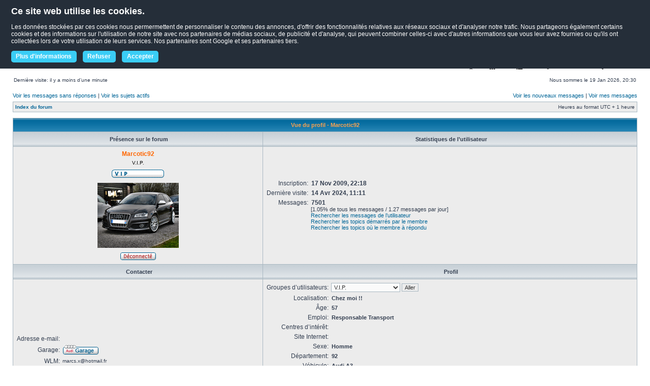

--- FILE ---
content_type: text/html; charset=UTF-8
request_url: https://www.a3forum.fr/marcotic92-u1543/?sid=ef9384af3c9583f6458779ed483173cf
body_size: 5830
content:
<!DOCTYPE html PUBLIC "-//W3C//DTD XHTML 1.0 Transitional//EN" "http://www.w3.org/TR/xhtml1/DTD/xhtml1-transitional.dtd">
<html xmlns="http://www.w3.org/1999/xhtml" dir="ltr" lang="fr" xml:lang="fr">
<head>
<base href="https://www.a3forum.fr:443/"/>
<link rel="canonical" href="https://www.a3forum.fr:443/marcotic92-u1543/" />
<meta http-equiv="content-type" content="text/html; charset=UTF-8" />
<title>Vue du profil - Marcotic92 - Forum Audi A3 8P - 8V</title>
<meta http-equiv="content-language" content="fr" />
<meta http-equiv="content-style-type" content="text/css" />
<meta http-equiv="imagetoolbar" content="no" />
<link type="text/css" href="https://www.a3forum.fr:443/styles/subsilver2/theme/style.css?20171214210000" rel="Stylesheet" />
<script src="https://www.a3forum.fr:443/styles/subsilver2/theme/scripts.js?20171214210000" type="text/javascript"></script>
<meta name="content-language" content="fr" />
<meta name="title" content="Vue du profil - Marcotic92 - Forum Audi A3 8P - 8V" />
<meta name="category" content="general" />
<meta name="robots" content="noindex,follow" />
<meta name="distribution" content="global" />
<meta name="resource-type" content="document" />
<meta name="copyright" content="A3Forum.fr" />




<script type="text/javascript">
// <![CDATA[
$(function() {
 BBSAjax = "./bbs_fastpanel.php";
 FastPanelLoading = "";

});

// www.phpBB-SEO.com SEO TOOLKIT BEGIN
function jumpto() {
	var page = prompt('Entrer le numéro de page où vous souhaitez aller.:', '');
	var perpage = '';
	var base_url = '';
	var seo_delim_start = '-';
	var seo_static_pagination = 'page';
	var seo_ext_pagination = '.html';
	if (page !== null && !isNaN(page) && page == Math.floor(page) && page > 0) {
		var seo_page = (page - 1) * perpage;
		var anchor = '';
		var anchor_parts = base_url.split('#');
		if ( anchor_parts[1] ) {
			base_url = anchor_parts[0];
			anchor = '#' + anchor_parts[1];
		}
		if ( seo_page > 0 ) {
			var phpEXtest = false;
			if ( base_url.indexOf('?') >= 0 || ( phpEXtest = base_url.match(/\.php$/i))) {
				document.location.href = base_url.replace(/&amp;/g, '&') + (phpEXtest ? '?' : '&') + 'start=' + seo_page + anchor;
			} else {
				var ext = base_url.match(/\.[a-z0-9]+$/i);
				if (ext) {
					// location.ext => location-xx.ext
					document.location.href = base_url.replace(/\.[a-z0-9]+$/i, '') + seo_delim_start + seo_page + ext + anchor;
				} else {
					// location and location/ to location/pagexx.html
					var slash = base_url.match(/\/$/) ? '' : '/';
					document.location.href = base_url + slash + seo_static_pagination + seo_page + seo_ext_pagination + anchor;
				}
			}
		} else {
			document.location.href = base_url + anchor;
		}
	}
}
var seo_external = true;
var seo_external_sub = false;
var seo_ext_classes = false;
var seo_hashfix = true;

window.onload = function() {
	if (seo_external || seo_hashfix) {
		phpbb_seo_href();
	}
	// here you can add other window.onload events
}
// www.phpBB-SEO.com SEO TOOLKIT END



// ]]>
</script>
</head>
<body class="ltr">



<script src="https://www.a3forum.fr:443/styles/subsilver2/theme/js/js.cookie.js" type="text/javascript"></script>

<script type="text/javascript">
$(function() {
  cb_status = Cookies.get("cb_cookie_status");

  if (cb_status == undefined) {
    Cookies.set("cb_cookie_status", "waiting");
  }

  $("#cookies_box a.cb_accept").on("click", function() {
    Cookies.set("cb_cookie_status", "accepted", { expires: 365 });
    $("#cookies_box").remove()
  })

  $("#cookies_box a.cb_discard").on("click", function() {
    Cookies.set("cb_cookie_status", "discarded", { expires: 365 });
    $("#cookies_box").remove()
  })
});
</script>

<style type="text/css">

#cookies_box {
  z-index: 9000;
  position:fixed;
  padding: 1em 1.8em;
  color: rgb(255, 255, 255);
  background-color: rgb(37, 46, 57);
  font-size: 12px;
}

#cookies_box h1 {
  color: rgb(255, 255, 255);
  font-size: 1.5em;
  font-weight: bold;
  margin-bottom: .7em;
}

#cookies_box p {
  font-size: 1em;
  margin-bottom: 1em;
}

#cookies_box div {
  display: flex;
}

#cookies_box div a {
  background-color: rgb(58, 205, 246);
  border-radius: 5px;
  color: rgb(255, 255, 255);
  cursor: pointer;
  font-weight: 700;
  padding: .4em .8em;
  text-decoration: none;
  white-space: nowrap;
}

#cookies_box div a:hover {
  background-color: rgb(20, 167, 208);
}

#cookies_box a.cb_infos, #cookies_box a.cb_discard {
  margin-right: 1em;
}

#cookies_box a.cb_discard {}

#cookies_box a.cb_accept {}

</style>

<div class="" id="cookies_box">
  <h1>Ce site web utilise les cookies.</h1>
  <p>
    Les données stockées par ces cookies nous permermettent de personnaliser le contenu des annonces,
    d'offrir des fonctionnalités relatives aux réseaux sociaux et d'analyser notre trafic.
    Nous partageons également certains cookies et des informations sur l'utilisation de notre site avec nos partenaires de médias sociaux, de publicité et d'analyse,
    qui peuvent combiner celles-ci avec d'autres informations que vous leur avez fournies ou qu'ils ont collectées lors de votre utilisation de leurs services. Nos partenaires sont Google et ses partenaires tiers.
  </p>
  <div>
    <a href="./cookies.php" class="cb_infos">Plus d'informations</a>
    <a role="button" class="cb_discard">Refuser</a>
    <a role="button" class="cb_accept">Accepter</a>
  </div>
</div>



<a name="top"></a>
<div id="fastPanel" class="modal hidden fade" tabindex="-1" role="dialog" aria-labelledby="myModalLabel" style="display: none;">
	<div class="modal-header"><h3 id="fastPanelTitle">Navigation rapide</h3></div>
	<div class="modal-body" id="fastPanelText">Chargement...</div>
	<div class="modal-footer"><button class="btn" data-dismiss="modal" aria-hidden="true">Close</button></div>
</div>
<div id="garagePanel" class="modal hidden fade" tabindex="-1" role="dialog" aria-labelledby="myModalLabel" style="display: none;">
	<div class="modal-header"><h3 id="garageTitle">Liste des garages du membre</h3></div>
	<div class="modal-body" id="garageText"></div>
	<div class="modal-footer"><button class="btn" data-dismiss="modal" aria-hidden="true">Close</button></div>
</div>
<div id="wrapheader">

	<div id="logodesc" class="a3">
		
			<a href="https://www.a3forum.fr:443/forum.html"><img src="https://www.a3forum.fr:443/styles/subsilver2/theme/images/banniere-a3-2017.png" width="1100" height="110" alt="Retour à l'index" /></a>
		
	</div>
	<br />
	<div id="menubar">
		<table width="100%" cellspacing="0">
		<tr>
			<td class="genmed">
				
			</td>
			<td class="genmed" align="right">
				<a href="javascript:;" id="fastPanelButton"><i class="icon-plane"></i> Nav</a>&nbsp;
				<a href="./"><i class="icon-th"></i> Portail</a>&nbsp;
				<a href="https://www.a3forum.fr:443/forum.html"><i class="icon-list"></i> Forum</a>&nbsp;
				<a href="https://www.a3forum.fr:443/petites-annonces-f138/"><i class="icon-tag"></i> Petites annonces</a>&nbsp;<a href="https://www.a3forum.fr:443/search.php"><i class="icon-search"></i> Rechercher</a>&nbsp;
			</td>
		</tr>
		</table>
	</div>

	<div id="datebar">
		<table width="100%" cellspacing="0">
		<tr>
			<td class="gensmall">Dernière visite: il y a moins d’une minute</td>
			<td class="gensmall" align="right">Nous sommes le 19 Jan 2026, 20:30<br /></td>
		</tr>
		</table>
	</div>
</div>

<div id="wrapcentre">

	
	<p class="searchbar">
		<span style="float: left;"><a href="https://www.a3forum.fr:443/sans-reponses.html">Voir les messages sans réponses</a> | <a href="https://www.a3forum.fr:443/sujets-actifs.html">Voir les sujets actifs</a></span>
		
		<span style="float: right;"><a href="https://www.a3forum.fr:443/nouveaux-messages.html">Voir les nouveaux messages</a> | <a href="https://www.a3forum.fr:443/c-u45035/topics/">Voir mes messages</a></span>
		
	</p>
	

	<br style="clear: both;" />

	<table class="tablebg" width="100%" cellspacing="1" cellpadding="0" style="margin-top: 5px;">
	<tr>
		<td class="row1">
			<p class="breadcrumbs"><a href="https://www.a3forum.fr:443/forum.html">Index du forum</a></p>
			<p class="datetime">Heures au format UTC + 1 heure </p>
		</td>
	</tr>
	</table>

	<br />

<div id="pagecontent">

	<form method="post" action="https://www.a3forum.fr:443/memberlist.php?mode=group">

	<table class="tablebg" width="100%" cellspacing="1">
	<tr>
		<th colspan="2" nowrap="nowrap">Vue du profil - Marcotic92</th>
	</tr>
	<tr>
		<td class="cat" width="40%" align="center"><h4>Présence sur le forum</h4></td>
		<td class="cat" width="60%" align="center"><h4>Statistiques de l’utilisateur</h4></td>
	</tr>
	<tr>
		<td class="row1" align="center">

			<table cellspacing="1" cellpadding="2" border="0">
			
			<tr>
				<td align="center"><b class="gen" style="color: #F60">Marcotic92</b></td>
			</tr>
			
				<tr>
					<td class="postdetails" align="center">V.I.P.</td>
				</tr>
			
				<tr>
					<td align="center"><img src="./images/ranks/rang_vip.gif" alt="V.I.P." title="V.I.P." /></td>
				</tr>
			
				<tr>
					<td align="center"><img src="./download/file.php?avatar=1543_1339332731.gif" width="160" height="128" alt="Avatar de l’utilisateur" /></td>
				</tr>
			
			<tr>
				<td align="center"><img src="https://www.a3forum.fr:443/styles/subsilver2/imageset/fr/icon_user_offline.gif" alt="Hors ligne" title="Hors ligne" /></td>
			</tr>
			
			</table>
		</td>
		<td class="row1">
			<table width="100%" cellspacing="1" cellpadding="2" border="0">
			<tr>
				<td class="gen" align="right" nowrap="nowrap">Inscription: </td>
				<td width="100%"><b class="gen">17 Nov 2009, 22:18</b></td>
			</tr>
			<tr>
				<td class="gen" align="right" nowrap="nowrap">Dernière visite: </td>
				<td width="100%"><b class="gen">14 Avr 2024, 11:11</b></td>
			</tr>
			
			<tr>
				<td class="gen" align="right" valign="top" nowrap="nowrap">Messages: </td>
				<td><b class="gen">7501</b><span class="genmed"><br />[1.05% de tous les messages / 1.27 messages par jour]<br /><a href="https://www.a3forum.fr:443/marcotic92-u1543/posts/">Rechercher les messages de l’utilisateur</a>
				<br /><a href="https://www.a3forum.fr:443/marcotic92-u1543/topics/?sf=titleonly">Rechercher les topics démarrés par le membre</a>
				<br /><a href="https://www.a3forum.fr:443/marcotic92-u1543/topics/">Rechercher les topics où le membre à répondu</a></span></td>
			</tr>
			
			</table>
		</td>
	</tr>
	<tr>
		<td class="cat" align="center"><h4>Contacter</h4></td>
		<td class="cat" align="center"><h4>Profil</h4></td>
	</tr>
	<tr>
		<td class="row1">
			<table width="100%" cellspacing="1" cellpadding="2" border="0">
			<tr>
				<td class="gen" align="right" nowrap="nowrap">Adresse e-mail: </td>
				<td width="100%"></td>
			</tr>
			
				<tr>
					<td class="gen" nowrap="nowrap" align="right">Garage: </td>
					<td><a href="javascript:;" user-id="1543" class="garagesPanelButton"><img src="https://www.a3forum.fr:443/styles/subsilver2/imageset/fr/icon_garage.gif" alt="Garage" title="Garage" /></a></td>
				</tr>
			
			<tr>
				<td class="gen" nowrap="nowrap" align="right">WLM: </td>
				<td>marcs.x@hotmail.fr</td>
			</tr>
			<tr>
				<td class="gen" nowrap="nowrap" align="right">YIM: </td>
				<td></td>
			</tr>
			<tr>
				<td class="gen" nowrap="nowrap" align="right">AIM: </td>
				<td></td>
			</tr>
			<tr>
				<td class="gen" nowrap="nowrap" align="right">ICQ: </td>
				<td></td>
			</tr>
			<tr>
				<td class="gen" nowrap="nowrap" align="right">Jabber: </td>
				<td></td>
			</tr>
			</table>
		</td>
		<td class="row1">
			<table cellspacing="1" cellpadding="2" border="0">
			<tr>
				<td class="gen" align="right" nowrap="nowrap">Groupes d’utilisateurs: </td>
				<td><select name="g"><option value="92">Utilisateurs enregistrés</option><option value="104" selected="selected">V.I.P.</option></select> <input class="btnlite" type="submit" name="submit" value="Aller" /></td>
			</tr>
			<tr>
				<td class="gen" align="right" nowrap="nowrap">Localisation: </td>
				<td><b class="genmed">Chez moi !!</b></td>
			</tr>
			
			<tr>
				<td class="gen" align="right" nowrap="nowrap">Âge: </td>
				<td><b class="genmed">57</b></td>
			</tr>
			
			<tr>
				<td class="gen" align="right" nowrap="nowrap">Emploi: </td>
				<td><b class="genmed">Responsable Transport</b></td>
			</tr>
			<tr>
				<td class="gen" align="right" nowrap="nowrap">Centres d’intérêt: </td>
				<td></td>
			</tr>
			<tr>
				<td class="gen" align="right" nowrap="nowrap">Site Internet: </td>
				<td></td>
			</tr>
			
				<tr>
					<td class="gen" align="right" nowrap="nowrap">Sexe: </td>
					<td><b class="genmed">Homme</b></td>
				</tr>
			
				<tr>
					<td class="gen" align="right" nowrap="nowrap">Département: </td>
					<td><b class="genmed">92</b></td>
				</tr>
			
				<tr>
					<td class="gen" align="right" nowrap="nowrap">Véhicule: </td>
					<td><b class="genmed">Audi A3</b></td>
				</tr>
			
				<tr>
					<td class="gen" align="right" nowrap="nowrap">Motorisation: </td>
					<td><b class="genmed">2.0 TDI CR 140Ch</b></td>
				</tr>
			
				<tr>
					<td class="gen" align="right" nowrap="nowrap">Finition: </td>
					<td><b class="genmed">Ambition Luxe</b></td>
				</tr>
			
				<tr>
					<td class="gen" align="right" nowrap="nowrap">Mise en circulation: </td>
					<td><b class="genmed">08 Sep 2008</b></td>
				</tr>
			
				<tr>
					<td class="gen" align="right" nowrap="nowrap">Longitude: </td>
					<td><b class="genmed">2.287</b></td>
				</tr>
			
				<tr>
					<td class="gen" align="right" nowrap="nowrap">Latitude: </td>
					<td><b class="genmed">48.804</b></td>
				</tr>
			
				<tr>
					<td class="gen" align="right" nowrap="nowrap">Garage 2: </td>
					<td><b class="genmed">11700</b></td>
				</tr>
			
				<tr>
					<td class="gen" align="right" nowrap="nowrap">Garage 3: </td>
					<td><b class="genmed">0</b></td>
				</tr>
			
				<tr>
					<td class="gen" align="right" nowrap="nowrap">Garage 4: </td>
					<td><b class="genmed">0</b></td>
				</tr>
			
				<tr>
					<td class="gen" align="right" nowrap="nowrap">Garage 5: </td>
					<td><b class="genmed">0</b></td>
				</tr>
			
			</table>
		</td>
	</tr>
	
		<tr>
			<td class="cat" colspan="2" align="center"><h4>Signature</h4></td>
		</tr>
		<tr>
			<td class="row1" colspan="2"><div class="postbody" style="padding: 10px;"><strong><em><span style="color: #000000">Marcotic92</span></em></strong><br /><a href="http://www.a3forum.fr/viewtopic.php?f=41&amp;t=2" onclick="window.open(this.href); return false;" class="postlink"><em>Les règles du forum à respecter !!</em></a> <span style="color: #000000"><strong><em>(La modération n'a pas a justifier ses choix !!)</em></strong></span><br /><span style="font-size: 85%; line-height: normal">Posez vos questions dans les topics existants, faites une recherche Nous sommes une communauté pas un dû <br />La modération se réserve le droit de supprimer les messages et topics ne respectant pas les règles et la lisibilité.</span></div></td>
		</tr>
	
		<tr>
			<td class="cat" align="center"><h4>Activité dans les forums</h4></td>
			<td class="cat" align="center"><h4>Activité dans les catégories</h4></td>
		</tr>
		<tr>
			<td class="row1" valign="top">
				<table width="100%" border="0">
					<tr>
						<th>Posts</th>
						<th>Forums</th>
					</tr>
					
					<tr>
						<td align="center">4388</td>
						<td><a href="search.php?author_id=1543&amp;fid[]=1">Nouveaux</a></td>
					</tr>
					
					<tr>
						<td align="center">1488</td>
						<td><a href="search.php?author_id=1543&amp;fid[]=51">Garages des A3 2.0 TDI 136/140/143</a></td>
					</tr>
					
					<tr>
						<td align="center">202</td>
						<td><a href="search.php?author_id=1543&amp;fid[]=61">Garages des A3 1.6/1.9 TDI 105</a></td>
					</tr>
					
					<tr>
						<td align="center">84</td>
						<td><a href="search.php?author_id=1543&amp;fid[]=31">Esthétique extérieure</a></td>
					</tr>
					
					<tr>
						<td align="center">77</td>
						<td><a href="search.php?author_id=1543&amp;fid[]=52">Garages des A3 2.0 TDI 170 IP</a></td>
					</tr>
					
					<tr>
						<td align="center">69</td>
						<td><a href="search.php?author_id=1543&amp;fid[]=20">Photos - Vidéos - Objets - Liens</a></td>
					</tr>
					
					<tr>
						<td align="center">48</td>
						<td><a href="search.php?author_id=1543&amp;fid[]=21">Autres V.A.G.</a></td>
					</tr>
					
					<tr>
						<td align="center">34</td>
						<td><a href="search.php?author_id=1543&amp;fid[]=62">Garages des A3 cabriolet</a></td>
					</tr>
					
					<tr>
						<td align="center">34</td>
						<td><a href="search.php?author_id=1543&amp;fid[]=60">Election mensuelle des Audi A3 des membres</a></td>
					</tr>
					
					<tr>
						<td align="center">31</td>
						<td><a href="search.php?author_id=1543&amp;fid[]=34">Accessoires Intérieur</a></td>
					</tr>
					
					<tr>
						<td align="center">30</td>
						<td><a href="search.php?author_id=1543&amp;fid[]=41">Informations sur le Forum</a></td>
					</tr>
					
					<tr>
						<td align="center">27</td>
						<td><a href="search.php?author_id=1543&amp;fid[]=43">Suggestions &amp; Modifications du Forum</a></td>
					</tr>
					
					<tr>
						<td align="center">25</td>
						<td><a href="search.php?author_id=1543&amp;fid[]=30">Trains roulants</a></td>
					</tr>
					
					<tr>
						<td align="center">21</td>
						<td><a href="search.php?author_id=1543&amp;fid[]=48">Actualités Audi ! Dans la Presse et sur Internet</a></td>
					</tr>
					
					<tr>
						<td align="center">10</td>
						<td><a href="search.php?author_id=1543&amp;fid[]=44">Tutoriaux - Guides d'installation - 8P</a></td>
					</tr>
					
					<tr>
						<td align="center">8</td>
						<td><a href="search.php?author_id=1543&amp;fid[]=33">Modification de Puissance</a></td>
					</tr>
					
					<tr>
						<td align="center">4</td>
						<td><a href="search.php?author_id=1543&amp;fid[]=36">Inclassables</a></td>
					</tr>
					
					<tr>
						<td align="center">4</td>
						<td><a href="search.php?author_id=1543&amp;fid[]=22">Sondages</a></td>
					</tr>
					
					<tr>
						<td align="center">4</td>
						<td><a href="search.php?author_id=1543&amp;fid[]=58">Garages des A3 1.6/2.0 FSI</a></td>
					</tr>
					
					<tr>
						<td align="center">3</td>
						<td><a href="search.php?author_id=1543&amp;fid[]=25">Problèmes Mécanique</a></td>
					</tr>
					
					<tr>
						<td align="center">3</td>
						<td><a href="search.php?author_id=1543&amp;fid[]=13">Questions &amp; Conseils d'achat sur les Audi A3 8P</a></td>
					</tr>
					
					<tr>
						<td align="center">3</td>
						<td><a href="search.php?author_id=1543&amp;fid[]=136">Garages des A3 8V 2.0 TDI 150ch</a></td>
					</tr>
					
					<tr>
						<td align="center">2</td>
						<td><a href="search.php?author_id=1543&amp;fid[]=57">Garages des S3 2.0 TFSI</a></td>
					</tr>
					
					<tr>
						<td align="center">2</td>
						<td><a href="search.php?author_id=1543&amp;fid[]=28">Problèmes Extérieur</a></td>
					</tr>
					
					<tr>
						<td align="center">2</td>
						<td><a href="search.php?author_id=1543&amp;fid[]=35">Audio &amp; électronique embarquée</a></td>
					</tr>
					
					<tr>
						<td align="center">2</td>
						<td><a href="search.php?author_id=1543&amp;fid[]=26">Problèmes Electrique ou Electronique</a></td>
					</tr>
					
					<tr>
						<td align="center">1</td>
						<td><a href="search.php?author_id=1543&amp;fid[]=79">Garages des RS3 2.5 TFSI</a></td>
					</tr>
					
					<tr>
						<td align="center">1</td>
						<td><a href="search.php?author_id=1543&amp;fid[]=55">Garages des A3 3.2 V6</a></td>
					</tr>
					
					<tr>
						<td align="center">1</td>
						<td><a href="search.php?author_id=1543&amp;fid[]=82">Carte des membres</a></td>
					</tr>
					
					<tr>
						<td align="center">1</td>
						<td><a href="search.php?author_id=1543&amp;fid[]=39">Références Officielles des Pièces A3 8P</a></td>
					</tr>
					
				</table>
			</td>
			<td class="row1" valign="top">
				<table width="100%" border="0">
					<tr>
						<th>Posts</th>
						<th>Catégories</th>
					</tr>
					
					<tr>
						<td align="center">4446</td>
						<td><a href="search.php?author_id=1543&amp;fid[]=67">Accueil A3 8P - 8V</a></td>
					</tr>
					
					<tr>
						<td align="center">1860</td>
						<td><a href="search.php?author_id=1543&amp;fid[]=69">Présentation de vos A3 8P</a></td>
					</tr>
					
					<tr>
						<td align="center">154</td>
						<td><a href="search.php?author_id=1543&amp;fid[]=71">Personnalisation</a></td>
					</tr>
					
					<tr>
						<td align="center">94</td>
						<td><a href="search.php?author_id=1543&amp;fid[]=73">Zone libre</a></td>
					</tr>
					
					<tr>
						<td align="center">34</td>
						<td><a href="search.php?author_id=1543&amp;fid[]=68">Concours Photo A3 8P - 8V</a></td>
					</tr>
					
					<tr>
						<td align="center">18</td>
						<td><a href="search.php?author_id=1543&amp;fid[]=70">Technique</a></td>
					</tr>
					
					<tr>
						<td align="center">3</td>
						<td><a href="search.php?author_id=1543&amp;fid[]=132">Présentation de vos A3 8V</a></td>
					</tr>
					
				</table>
			</td>
		</tr>
	</table>

	</form>

</div>

<br clear="all" />

<table class="tablebg" width="100%" cellspacing="1" cellpadding="0" style="margin-top: 5px;">
	<tr>
		<td class="row1">
			<p class="breadcrumbs"><a href="https://www.a3forum.fr:443/forum.html">Index du forum</a></p>
			<p class="datetime">Heures au format UTC + 1 heure </p>
		</td>
	</tr>
	</table>

<br clear="all" />

<div style="float: right;"></div>


</div>



<div id="wrapfooter">
	
	<span class="copyright">Développé par <a href="https://www.phpbb.com/">phpBB</a>&reg; Forum Software &copy; phpBB Group
	<br />Traduction par <a href="http://forums.phpbb-fr.com">phpBB-fr.com</a><br /><a href="http://www.phpbb-seo.com/" title="Optimisation du R&eacute;f&eacute;rencement"><img src="https://www.a3forum.fr:443/images/phpbb-seo.png" alt="phpBB SEO"/></a>
	<br /><a href="./cookies.php">Cookies - CGU</a>
	<br /><bdo dir="ltr">[ Time : 0.049s | 22 Queries | GZIP : Off ]</bdo></span>
</div>


<!-- Matomo -->
<script>
  var _paq = window._paq = window._paq || [];
  /* tracker methods like "setCustomDimension" should be called before "trackPageView" */
  _paq.push(["setExcludedQueryParams", ["sid"]]);
  _paq.push(['trackPageView']);
  _paq.push(['enableLinkTracking']);
  (function() {
    var u="//matomo.golfiv.fr/";
    _paq.push(['setTrackerUrl', u+'matomo.php']);
    _paq.push(['setSiteId', '4']);
    var d=document, g=d.createElement('script'), s=d.getElementsByTagName('script')[0];
    g.async=true; g.src=u+'matomo.js'; s.parentNode.insertBefore(g,s);
  })();
</script>
<noscript><p><img src="//matomo.golfiv.fr/matomo.php?idsite=4&amp;rec=1" style="border:0;" alt="" /></p></noscript>
<!-- End Matomo Code -->

</body>
</html>